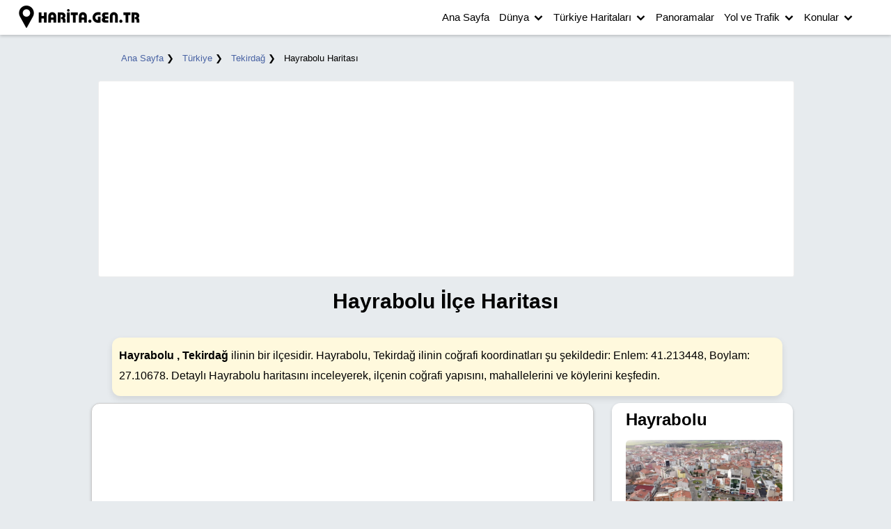

--- FILE ---
content_type: text/html; charset=iso-8859-9
request_url: https://www.harita.gen.tr/ilce/743-tekirdag-hayrabolu/
body_size: 10064
content:
<!DOCTYPE html>
<html lang="tr">
<head>
<meta charset="iso-8859-9">
<meta name="viewport" content="width=device-width, initial-scale=1.0">
<link href="https://www.harita.gen.tr/img/favicon.ico" rel="shortcut icon" type="image/x-icon" />
<meta name="googlebot" content="notranslate">
<title>Hayrabolu, Tekirdağ İlçe Haritası - Mahalle ve Köyler Detaylı Haritası</title>
<meta name="description" content="Detaylı Hayrabolu ilçe haritası, haritada nerede?, hangi bölgede?, Hayrabolu ilçesi merkez, mahalleleri, köyleri haritası ve listesi, Tekirdağ." />
<link rel="canonical" href="https://www.harita.gen.tr/ilce/743-tekirdag-hayrabolu/" />
<meta name="robots" content="index, follow" />
<meta name="copyright" content="© Harita.Gen.Tr" />
<link rel="dns-prefetch" href="//ad.doubleclick.net">
    <link rel="dns-prefetch" href="//googleads.g.doubleclick.net ">
    <link rel="dns-prefetch" href="//adservice.google.com ">
    <link rel="dns-prefetch" href="//pagead2.googlesyndication.com">
    <link rel="dns-prefetch" href="//tpc.googlesyndication.com ">
<link rel='dns-prefetch' href='//maps.google.com'>
<meta name="author" lang="tr" content="Harita.Gen.Tr" />
<meta property="og:image" content="https://www.harita.gen.tr/images/17053413362.jpg" />
<meta property="og:title" content="Tekirdağ Hayrabolu İlçe Haritası - Hayrabolu Nerede - Uydu Görüntüleri - Hayrabolu, Tekirdağ Haritası"/>
<meta property="og:description" content="Detaylı Hayrabolu ilçe haritası, Hayrabolu merkez harita uydu görüntüleri, mahalleleri, sokakları, Tekirdağ, Hayrabolu ilçesi haritası."/>
<meta property="og:type" content="article" />
<meta property="og:url" content="https://www.harita.gen.tr/ilce/743-tekirdag-hayrabolu/" />	
<meta property="og:site_name" content="Harita.Gen.Tr" />
<script async src="//pagead2.googlesyndication.com/pagead/js/adsbygoogle.js"></script>
<script>
  (adsbygoogle = window.adsbygoogle || []).push({
    google_ad_client: "ca-pub-9408732110367257",
    enable_page_level_ads: true
  });
</script>
<style>.pagead,.pagead1{width:100%;margin:5px 0 0px 0px;background:#fff;border:1px solid #eee;border-radius:3px;display:inline-block;height:auto;aspect-ratio:100% / 250;}.pagead1{margin:25px 0 15px 0px;}@media (min-width:240px) and (max-width:950px){.pagead,.pagead1{width:100%;height:100%;}}</style><style>.tag,h1,h2,h3,h4,h5,input,label,p,span,li,.tags,.menubtn,.contentcate,.explanation,figcaption,small,time,legend,.result{font-family:Tahoma,Arial,Segoe,sans-serif;color:#000;font-display:swap;}body{background:#E7EBEE;margin:0}a{color:#4862a3;text-decoration:none}a:hover{text-decoration:underline}h2,h3,h4,h5,p{margin:10px 0 0 20px}h1,h2{font-weight:800}h1{font-size:30px;margin:0 0 0 20px}h2{font-size:24px}p,span,time{line-height:29px}p{font-size:1em;font-weight:500;color:#000;margin:10px 0 0 25px;width:92%;font-display:swap;}span{font-size:12px}h3{margin:20px 0 0 20px;font-size:20px}section{pointer-events:none;}a{pointer-events:auto;}section iframe,p,img,span,fieldset,submit,div{pointer-events:auto;}.icon-con{width:50px;height:auto;display:inline-block;margin-left:100px;margin-top:5px;}#search-form-container{display:none;position:fixed;top:10px;right:10px;background-color:#fff;padding:30px;border:1px solid #ccc;box-shadow:0 4px 8px rgba(0,0,0,0.1);z-index:1000;max-width:350px;border-radius:20px;width:80%;box-sizing:border-box;transition:all 0.3s ease;}.search-icon{width:16px;height:16px;margin-top:5px;border:3px solid black;border-radius:50%;position:relative;display:inline-block;cursor:pointer;}.search-icon::after{content:"";position:absolute;top:18px;left:15px;width:10px;height:3px;background-color:black;transform:rotate(45deg);}#search-form-container form{display:flex;flex-direction:column;}#search-form-container input[type="text"]{width:calc(100% - 22px);padding:20px;border:1px solid #ccc;margin-bottom:10px;box-sizing:border-box;border-radius:20px;}#search-form-container button[type="submit"]{background-color:#0086FC;color:white;padding:10px 15px;border:none;border-radius:20px;cursor:pointer;width:50%;box-sizing:border-box;margin-top:10px;margin:10px auto 0;}#search-form-container #close-search-form{background:none;border:none;font-size:20px;border-radius:20px;cursor:pointer;position:absolute;top:5px;right:5px;}.item-content{width:470px;background:#fff;height:auto;display:inline-block;border-radius:12px;margin:10px 0 10px 20px;box-shadow:rgba(0,0,0,0.18) 0px 2px 4px;}.item-content:hover{background:#F7FDC8;}.item-content img{border-radius:12px;width:450px;height:auto;margin:10px 0 10px 10px;}.category,.date,.tags,.menubtn,.contentcate,.explanation{margin:10px 0 10px 20px;background:#eee;padding:2px 8px 2px 8px;font-size:13px;border:1px solid #ddd;display:inline-block;float:left;border-radius:13px;}.tags,.menubtn,.contentcate,.explanation{font-size:14px;padding:6px 8px 8px 6px;border-radius:12px;background:#fff;}.tags{width:auto;background:#E8FAFF;}.menubtn,.contentcate,.explanation{width:200px;font-size:16px;padding:11px 15px 15px 10px;background:#FFF9DD;color:#000;border-radius:22px}.contentcate,.explanation{width:94%;display:inline-block;border-radius:12px;border:0px;box-shadow:0 4px 10px rgba(0,0,0,0.1);}.external-links{width:94%;background:#fff;display:inline-block;border-radius:12px;font-size:16px;padding:5px 5px 5px 15px;margin-top:15px;}.menubtn{background:#fff;color:#000;border:0px solid #ccc;}.tags:hover,.menubtn:hover{background:#eee;}.external-link{width:auto;border-radius:12px;height:auto;padding:5px;background:#f1f1f1;margin:15px 10px 0 10px;border:1px solid #ddd;display:inline-block;}.external-link-zone{width:92%;margin:17px 10px 20px 20px;padding:15px;height:auto;border-radius:6px;background:#fff;display:inline-block;}h4{font-size:16px;font-weight:600}h1 a{color:#333}.title,.top_title{text-align:center;width:100%;display:inline-block;margin:15px 0 25px}.top_title{text-align:center;margin-top:30px;}.btitle{text-align:center;width:95%;display:inline-block;margin:20px 20px 10px 5px;}.stitle{text-align:left;display:inline-block;margin:10px 20px 0px 25px;}.content-title,.content-ititle,.content-ctitle{margin:0 0 2px;font-size:15px;text-align:left}.content-ititle{font-size:16px;margin:10px 0 2px;}.content-ctitle{font-size:16px;margin:10px 10px 0px 20px;}.content-desc,.content-titles{margin:10px 0 2px;text-align:left}.content-desc{margin:15px 0 15px 0px;border-radius:12px;box-shadow:rgba(17,17,26,0.05) 0px 1px 0px,rgba(17,17,26,0.1) 0px 0px 8px;display:inline-block;padding:7px;background:#fff;width:95%;}.home-desc{border-radius:12px;color:#fff;margin-top:30px;box-sizing:border-box;background-color:#2E5898;padding:30px;width:80%;margin:30px auto 0;box-shadow:0 4px 10px rgba(0,0,0,0.1);}.home-desc a{color:#FFFF00;}.maps-header{width:100%;height:auto;background:#fff;box-shadow:rgba(0,0,0,0.18) 0px 2px 4px;display:inline-block;position:fixed;z-index:1000;top:0;left:0;}.logo{width:190px;height:40px;float:left;background-image:url("https://www.harita.gen.tr/img/site_logo.png");background-repeat:no-repeat;margin:5px 0 0px 20px}.item{height:auto}.logo img{width:auto}.maps-tmenu{width:650px;height:auto;float:right;margin:0px 0 0px 20px}.maps-search{width:850px;box-shadow:0 3px 6px rgba(0,0,0,0.16),0 3px 6px rgba(0,0,0,0.23);margin:0 auto;padding:5px;height:auto;border-radius:13px;background:#fff;}.maps-gen,.maps-gen-inner{width:998px;margin:50px auto 0;height:auto;}.hrd,.iframe,.iframed,.external-link-zone,.city,.pano,.form,.maps_meta,.menubtn,.iframeb,.iframeimg{box-shadow:rgba(0,0,0,0.18) 0px 2px 4px;}.hrd,.iframe,.iframed,.iframeb,.iframeimg{border-radius:12px;width:100%;background:#fff;height:450px}.iframeb,.iframeimg{width:100%;height:350px;margin:0 auto;}.iframeimg{width:100%;height:auto;margin:0 auto;}.hrd,.iframed{width:720px;height:480px}.iframed{border:1px solid #ccc;display:inline-block;float:left;}.hrd{width:260px;display:inline-block;float:right}.maps_meta{width:280px;height:auto;display:inline-block;margin:10px 20px 30px 30px;background:#fff;float:left;border-radius:12px}.maps_meta img{width:280px;height:auto;}.maps_meta p{margin:10px 0px 10px 20px;}.ic_pad{padding:50px;box-sizing:border-box;}input[type="submit"]{cursor:pointer;}fieldset{width:90%;margin:10px auto 0;border:2px solid #4A90E2;border-radius:12px;padding:20px;box-sizing:border-box;}legend{font-size:1.2em;font-weight:bold;color:#4A90E2;padding:8px 16px;background-color:#f0f8ff;border:2px solid #4A90E2;border-radius:8px;width:auto;margin:10px 0;text-align:center;box-shadow:0 2px 8px rgba(0,0,0,0.1);}form legend{margin-top:20px;border-radius:20px;}.mah-list{background:#fff;color:#000;padding:7px 7px 7px 7px;margin-top:20px;display:inline-block;float:left;width:280px;box-shadow:rgba(0,0,0,0.18) 0px 2px 4px;border-radius:10px;font-size:17px;}.city,.city-img{width:290px;display:inline-block;float:left;}.city{height:auto;width:310px;background:#fff;margin:10px 0 10px 20px;border-radius:12px}.categories{display:flex;justify-content:center;gap:20px;margin-top:10px;margin-bottom:10px;background-color:#fff;padding:15px 0;border-radius:23px;box-shadow:0 4px 10px rgba(0,0,0,0.1);flex-wrap:wrap;box-sizing:border-box;text-align:center;}.categories a{background-color:#007BFF;color:#fff;font-weight:bold;border-color:#007BFF;}.categories a:hover{background-color:#ffffcc;color:#000;border-color:#007BFF;}.article{width:100%;display:inline-block;margin:10px 0 0px 0px;height:100%;}.article tr{font-size:14px;font-family:Tahoma,Arial,Segoe,sans-serif;color:#444;}.article td{background:#eee;border:1px solid #ccc;padding:9px 0 9px 9px;}.article table{margin:10px 0 10px 10px;width:90%;border-radius:12px;}.article small,.article li{display:inline-block;border-radius:6px;font-size:14px;font-family:Tahoma,Arial,Segoe,sans-serif;color:#000;background:#f9f9f9;border:1px solid #ccc;padding:9px 9px 9px 9px;}.article li{margin-top:15px;margin-left:-20px;background:#F4F4F9;counter-increment:list;font-size:15px;line-height:1.5;}.article li::before{content:counter(list) ". ";}.city-img{margin:10px 10px 10px 10px;width:290px;height:150px;object-fit:cover;object-position:25% 25%;border-radius:12px;}.city-img-d,.city-img-text,.city-img-textd,.state_flag{margin:0 0 10px 10px;width:176px;height:auto;display:inline-block}.city-img-text{width:300px;}.state_flag{margin:15px 20px 0px 20px;width:225px;height:auto;border:1px solid #ccc;}.city-img-d,.state_flag{margin:10px 10px 10px 10px;width:225px;height:130px;object-fit:cover;object-position:25% 25%;margin:10px 0;float:left}.hrd p{font-size:15px;line-height:23px}figcaption{font-size:13px;text-align:center;}.pano{margin:10px 0 10px 20px;height:auto;width:310px;background:#fff;box-sizing:border-box;padding:10px;border-radius:12px;float:left}.pano figure img{margin:0 0 0 -10px;object-fit:cover;object-position:25% 25%;width:270px;height:200px;border-radius:12px;}.pano-img-txt{width:300px;margin:0 0 10px 10px;}.social_zone{width:90%;height:auto;display:inline-block;text-align:left;}.tag_zone{width:998px;height:auto;margin:40px 0 10px 10px;box-shadow:rgba(0,0,0,0.18) 0px 2px 4px;background:#fff;display:inline-block;border-radius:13px;}.social_zone h4{margin-bottom:20px;}.social{width:30px;height:40px;float:left;text-align:center;margin:0px 10px 10px 10px;}.social img{width:30px;height:auto;}.tarih,.enlem,.boylam,.dkm,.sidd,.yrr{background:#747474;box-shadow:rgba(0,0,0,0.18) 0px 2px 4px;padding:0px;width:180px;font-size:1em;float:left;border-radius:12px}.enlem{width:65px;}.boylam{width:65px;}.dkm{width:32px;}.sidd{width:52px;}.yrr{width:152px;}.button,.buttond{margin:10px 0 10px 20px;background:#388e3c;box-shadow:rgba(0,0,0,0.18) 0px 2px 4px;padding:7px;padding:6px 20px 6px 20px;font-size:1em;width:auto;position:relative;border-radius:20px}.buttond{margin:10px 0 10px 20px;width:auto;float:left;}.button,.maps-footer,label{display:inline-block}.city:hover,.pano:hover,.button:hover,.ilcehrt,.state_image,.state_maps_zone{box-shadow:0 10px 20px rgba(0,0,0,0.19),0 6px 6px rgba(0,0,0,0.23);}.dimg{width:97%;margin:10px 0 20px 10px;border-radius:12px;}.cent{text-align:center;}.item figure{width:98%;margin:0px 0 0px 10px;border-radius:12px;}.ilcehrts{width:97%;border-radius:12px;text-align:center;}.ilcehrt{width:600px;border-radius:12px;margin:0px 0 10px 0px;}.state_image,.state_maps_image{width:450px;border-radius:6px;float:left;margin:17px 0 10px 40px;object-fit:cover;object-position:25% 25%;height:330px;}.state_maps_image{width:400px;margin:12px 0 10px 20px;}.state_image{padding:30px;box-sizing:border-box;width:450px;height:400px;overflow:hidden;position:relative;}.state_image img{width:100%;height:100%;object-fit:cover;object-position:center;}.state_maps_zone{width:450px;margin:17px 0 10px 35px;text-align:center;display:inline-block;height:400px;float:left;background:#fff;border-radius:12px;}.article img,iframe{border-radius:12px;margin:0px 0px 0px -10px;}.state_maps_zone p{margin:10px 0 0px 10px;}label{background:#227ef1;padding:7px;font-size:15px;position:relative;border-radius:6px;background:#f94;width:200px;margin:17px 0 10px 20px;float:left;border:1px solid #ccc}.button a,.buttond a{color:#fff;}.maps-footer{width:100%;text-align:center;height:auto;border-top:1px solid #ddd;margin:40px auto 0;background:#fff;}.maps-content-view{background:#fff;width:650px;box-shadow:rgba(0,0,0,0.18) 0px 2px 4px;float:left;border-radius:12px;padding-bottom:30px;}.maps-content-view h2{color:#000;margin:0px 0 25px 20px;}.maps-left{width:320px;height:auto;box-shadow:rgba(0,0,0,0.18) 0px 2px 4px;float:right;display:inline-block;background:#fff;border-radius:12px;padding-bottom:30px;}.maps-left img{width:88%;height:auto;margin:20px 0 10px 20px;border-radius:12px;}.maps-left ul{margin:5px 0px 0px -10px;width:90%;list-style:none;float:left;}.maps-left li{font-size:1em;width:80%;background:#eee;padding:15px;text-align:left;color:#000;float:left;margin:15px 0px 5px 0px;line-height:10px;float:left;border-radius:9px;border:1px solid #ccc;}.maps-footer ul{margin:10px 0 20px 0px;float:left;list-style:none;text-align:left;}.maps-footer li{width:auto;float:left;list-style:none;margin:10px 10px 10px 20px;text-align:center;}.maps-left li:hover{background:#FFFFDF;}.item{width:99%;display:inline-block;margin:5px 0 0;}.maps-footer p{font-size:15px;line-height:27px;color:#000;width:90%;text-align:left;margin:0px auto 5px}.maps-footer small{font-size:15px;text-align:center;color:#222;line-height:27px;margin-bottom:20px;margin-top:20px;display:block;}hr{border:0;border-top:1px solid #ddd;margin:20px 0;}.breadcrumb{width:97%;height:auto;text-align:left;margin:20px 0 10px 0px;border-bottom:0px solid #ddd;float:left;}.breadcrumb ul{margin:0px 0px 0px -10px;}.breadcrumb li{font-family:Arial;color:#000;font-weight:500;font-size:13px;margin:6px 5px 10px 3px;display:inline-block}input{border:1px solid #ccc}.form{border-radius:6px;background:#fff;width:100%;height:auto;padding:20px 0px 20px 0;display:inline-block}input{margin:15px 0 10px 20px;float:left;background:#eee;padding:7px;width:88%;height:38px;font-size:14px;color:#000;border-radius:6px}figure{margin:5px 0 10px 20px;display:inline-block width:80%;height:auto;color:#000;}figure img{border-radius:6px}.item-content figure{margin:5px 0 0px 0px;}.dv{margin-bottom:20px;}.fix{margin-top:0px;margin-bottom:20px;}.sr-only{position:absolute;width:1px;height:1px;margin:-1px;padding:0;border:0;clip:rect(0,0,0,0);overflow:hidden;}.iconfont{font-size:30px;height:auto;margin-right:10px;display:inline-block;color:#EAEA00;}.item-content img{object-fit:cover;object-position:25% 25%;}.article h2,.article h3{margin-left:25px;}@media (min-width:240px) and (max-width:950px){h1{font-size:25px}h2{font-size:22px}h3{font-size:19px;}p{font-size:16px}.content-title{margin:0;text-align:left}.maps-header{height:auto}.title{width:95%;margin:15px 5px 20px 13px;text-align:left}.cent{text-align:center;}.logo{width:30px;float:left;margin:5px 0px 0px 10px}.maps-gen,.maps-gen-inner{width:99%;height:100%;margin:0 auto 0;}.iframe,.iframed{width:100%;margin-left:0px;height:500px}.pano{height:auto;width:95%;margin:20px 0 10px 5px;}.menubtn{width:85%;margin:10px 0 5px 10px;}.state_image,.state_maps_zone,.state_maps_image{width:93%;float:left;margin:17px 0 10px 10px;object-fit:cover;object-position:25% 25%;height:300px;}.state_maps_zone{height:auto;}.ilcehrt{width:95%;}.dimg{width:90%;margin:10px 0 10px 15px;}.pano figure img{width:100%;height:200px;}.pano-img-txt{width:95%;margin:0 0 10px 10px;}.city,.hrd{height:auto;float:left}.tag_zone{width:95%;}.city{margin:10px 0 0 10px;width:95%;}.hrd{width:100%;margin:10px 0 25px}.dimg{width:100%;margin:10px 0 20px 0px;}.item figure{width:100%;margin:0px 0 0px 0px;border-radius:12px;}.item figure img{width:99%;margin:0px 0 0px 10px;border-radius:12px;}.city-img{margin:10px 10px 10px;width:110px;height:80px;border:solid 1px #ccc;float:left;}.city-img-d,.state_flag{margin:10px 0;width:95%;height:auto;float:left}.city-img-text,.maps-tmenu,.city-img-textd{margin:20px 0 7px 10px;width:40%;height:auto;}.city-img-textd{margin:0px 0 7px 10px;}.icon-con{margin-left:50px;}.free{margin-top:50px;}.maps-tmenu{width:53%;float:righ;margin:0px 0 0 10px}.maps_meta{width:95%;height:auto;margin:20px 0 0 10px}.maps_meta img{width:100%;height:auto;}.maps-content-view{display:inline-block;width:98%;height:100%;}.maps-left{width:99%;height:100%;margin:30px auto 0;display:inline-block;float:left;}.item-content{width:98%;margin:20px 0 0 0px;}.breadcrumb{width:97%;margin:60px 0 10px 5px;}.breadcrumb ul{margin:0px 0px 0px -20px}.button{width:80%;margin:30px 0 10px 20px;}input{margin:5px 0 10px 20px;width:80%;}.maps-search{width:80%;}.content-desc{width:95%;}.item-content img{width:95%;height:auto;}.item{width:95%;display:inline-block;}.contentcate,.explanation{width:85%;margin:10px 0 10px 10px;height:100%;}.external-link-zone{margin:17px 10px 10px 10px;width:85%;}}.nav-lock-scroll{overflow:hidden}.nav{display:none;position:fixed;top:0px;bottom:0;left:0;right:0;z-index:900;overflow-x:hidden;overflow-y:auto}.nav ul{text-align:left;font-size:15px;display:block;position:relative;zoom:1;list-style-type:none;margin:0;padding:0}.nav a,.nav a:active,.nav a:hover,.nav a:visited{display:block;position:relative}@media only screen and (min-width:960px){.nav{display:block;position:relative;bottom:auto;overflow:visible}.nav li{position:relative;white-space:nowrap}.nav>ul>li{display:inline-block}.nav ul{display:block}.nav ul ul{display:none;position:absolute;top:100%;left:0;z-index:901}.nav ul ul ul{top:5px;left:95%;z-index:902}.nav ul ul ul ul{z-index:903}.nav ul ul ul ul ul{z-index:904}.nav ul ul li.nav-left>ul{left:auto;right:95%}.nav-no-js .nav li:hover>ul{display:block}}@media only screen and (max-width:959px){.nav-no-js .nav-button:hover+.nav,.nav-no-js .nav-button:hover+.nav+.nav-close,.nav-no-js .nav:hover,.nav-no-js .nav:hover+.nav-close{display:block}}@font-face{font-family:icon-font;src:url(https://www.harita.gen.tr/menu/fonts/icon_font.eot);src:url(https://www.harita.gen.tr/menu/fonts/icon_font.eot?#iefix) format('eot'),url(https://www.harita.gen.tr/menu/fonts/icon_font.woff) format('woff'),url(https://www.harita.gen.tr/menu/fonts/icon_font.ttf) format('truetype'),url(https://www.harita.gen.tr/menu/fonts/icon_font.svg#icon-font) format('svg')}.icon-desktop:before,.icon-menu-close:before,.icon-menu:before,.icon-mobile:before,.icon-submenu-down:before,.icon-submenu-right:before,.icon-world:before,.nav .nav-submenu>a:after,.nav-button:before,.nav-close:before,.nav>ul>.nav-submenu>a:after,header h1:before{font-family:icon-font;-webkit-font-smoothing:antialiased;-moz-osx-font-smoothing:grayscale;font-style:normal;font-variant:normal;font-weight:400;text-decoration:none;text-transform:none;vertical-align:top}.icon-desktop:before{content:"\E001"}.icon-menu-close:before{content:"\E002"}.icon-menu:before{content:"\E003"}.icon-mobile:before{content:"\E004"}.icon-submenu-down:before{content:"\E005"}.icon-submenu-right:before{content:"\E006"}.icon-world:before{content:"\E007"}.nav-button,.nav-close{position:relative;display:inline-block;float:right;margin-right:-3px;top:-5px;width:3.4rem;height:2.8rem;overflow:hidden;z-index:902;cursor:pointer;text-decoration:none;line-height:3.4rem;background:#fff;color:#000}.nav-button:before,.nav-close:before{display:block;text-align:center}.nav-button{display:block;right:1rem;font-size:1.7rem}.nav-button:before{content:"\E003"}.nav-close{display:none;right:4rem;font-size:1.9rem}.nav-close:before{content:"\E002"}.nav{padding-top:6.4rem;line-height:3.1rem;background:#fff;color:#000}.nav ul{border-radius:9px;background:#fff}.nav ul ul{background:#fff}.nav ul ul ul{background:#fff}.nav ul ul ul ul{background:#fff}.nav ul ul ul ul ul{background:#fff}.nav li{border-top:0px solid #000;cursor:pointer}.nav li.nav-active>a,.nav li:hover>a{color:#fff;background:#333}.nav .nav-submenu>ul{margin-left:0px;}.nav .nav-submenu>a{padding-right:26px!important}.nav a,.nav a:active,.nav a:hover,.nav a:visited{border-radius:0px;padding:0 5px 1px;color:#000;text-decoration:none}.nav .nav-submenu>a:after{position:absolute;display:block;right:5px;top:1px;content:"\E005"}@media only screen and (min-width:960px){body{padding:0!important}header{position:relative}header h1:before{content:"\E001"}.nav-button{display:none}.nav{padding:0!important}.nav>ul>li{border-top:none}.nav li>ul{box-shadow:0 0 5px 0 rgba(0,0,0,.75)}.nav ul ul ul{border-radius:0px}.nav ul ul ul li:first-child{border-top:none}.nav .nav-left>ul{border-radius:0px}.nav .nav-submenu li{min-width:110px}.nav .nav-submenu>ul{margin:0}.nav>ul>.nav-submenu>a:after{content:"\E005"}.nav .nav-submenu>a:after{content:"\E006"}}@media (min-width:240px) and (max-width:950px){.nav{width:60%;}}</style><script type="application/ld+json">
{
  "@context": "https://schema.org",
  "@type": "WebPage",
  "name": "Hayrabolu Haritası",
  "description": "Tekirdağ ilinin Hayrabolu ilçesine ait interaktif harita, mahalle sınırları ve detaylı görseller.",
  "url": "https://www.harita.gen.tr/ilce/743-tekirdag-hayrabolu/",

  "breadcrumb": {
    "@type": "BreadcrumbList",
    "itemListElement": [
      {
        "@type": "ListItem",
        "position": 1,
        "name": "Ana Sayfa",
        "item": "https://www.harita.gen.tr/"
      },
      {
        "@type": "ListItem",
        "position": 2,
        "name": "Türkiye",
        "item": "https://www.harita.gen.tr/turkiye-haritasi/"
      },
      {
        "@type": "ListItem",
        "position": 3,
        "name": "Tekirdağ",
        "item": "https://www.harita.gen.tr/59-tekirdag-haritasi/"
      },
      {
        "@type": "ListItem",
        "position": 4,
        "name": "Hayrabolu Haritası",
        "item": "https://www.harita.gen.tr/ilce/743-tekirdag-hayrabolu/"
      }
    ]
  },

  "mainEntity": {
    "@type": "AdministrativeArea",
    "name": "Hayrabolu",
    "alternateName": "Hayrabolu İlçesi",
    "containedInPlace": {
      "@type": "City",
      "name": "Tekirdağ"
    },
    "hasMap": "https://www.google.com/maps/place/Hayrabolu%2C+Tekirda%C4%9F%2C+T%C3%BCrkiye,+Tekirda%F0,+Türkiye/",

    "geo": {
      "@type": "GeoCoordinates",
      "latitude": "41.213448",
      "longitude": "27.10678"
    },

    "image": [
            {
        "@type": "ImageObject",
        "name": "Hayrabolu İlçe Fiziki Haritası",
        "contentUrl": "https://www.harita.gen.tr/images/17053413362.jpg",
        "thumbnailUrl": "https://www.harita.gen.tr/images/17053413292.jpg"
      }      
          ]
  }
}
</script>

</head>
<body>
<header class="maps-header">
<a href="https://www.harita.gen.tr/" class="logo" title="Harita.Gen.Tr Ana Sayfa'ya Git"></a>
<div class="maps-tmenu">

<a href="#" class="nav-button">Menu</a>

 <nav class="nav" aria-label="ana menü">
    <ul>
        <li><a href="https://www.harita.gen.tr/">Ana Sayfa</a></li>
        <li class="nav-submenu"><a href="https://www.harita.gen.tr/ulkeler/">Dünya</a>
            <ul>
<li><a href="https://www.harita.gen.tr/ulkeler/">Ülke Haritaları</a></li>
          <li><a href="https://www.harita.gen.tr/c/6-dunya-haritalari/">Dünya Haritaları</a></li>
       <li><a href="https://www.harita.gen.tr/suan-saat-kac/">Dünya Saatleri</a></li>
            </ul>
        </li>

        <li class="nav-submenu"><a href="https://www.harita.gen.tr/turkiye-haritasi/">Türkiye Haritaları</a>
            <ul><li><a href="https://www.harita.gen.tr/turkiye-haritasi/">Türkiye Haritası Detaylı - İller</a></li>
                <li><a href="https://www.harita.gen.tr/p/7-turkiye-fiziki-haritasi/">Türkiye Fiziki Haritası</a></li>
                <li><a href="https://www.harita.gen.tr/p/10-turkiye-mulki-idare-haritasi/">Türkiye Mülki İdare Haritası</a></li>
                <li><a href="https://www.harita.gen.tr/p/9-turkiye-karayollari-haritasi/">Türkiye Karayolları Haritası</a></li>
               <li><a href="https://www.harita.gen.tr/p/21-turkiye-maden-haritalari/">Türkiye Maden Haritası</a></li>
              <li><a href="https://www.harita.gen.tr/p/16-turkiye-bitki-ortusu-haritalari/">Türkiye Bitki Örtüsü Haritaları</a></li>
<li><a href="https://www.harita.gen.tr/c/3-turkiye-haritalari/">Tüm Türkiye Haritaları</a></li>
            </ul>
        </li>


<li><a href="https://www.harita.gen.tr/panoramalar/">Panoramalar</a></li>

 <li class="nav-submenu"><a href="https://www.harita.gen.tr/#">Yol ve Trafik</a>
		<ul>	<li><a href="https://www.harita.gen.tr/nasil-giderim-yol-tarifi/">Nasıl Gidilir - Yol Tarifi</a></li>
			<li><a href="https://www.harita.gen.tr/yakit-tuketimi-hesaplama/">Yakıt Tüketimi Hesaplama</a></li>
<li><a href="https://www.harita.gen.tr/mesafe-hesaplama/">Mesafe Hesaplama</a></li>
				<li><a href="https://www.harita.gen.tr/trafik-yol-durumu/">Canlı Trafik Yol Durumu</a></li>

</ul>  </li>
  <li class="nav-submenu"><a href="https://www.harita.gen.tr/#">Konular</a>
            <ul><li><a href="https://www.harita.gen.tr/c/1-cografya/">Coğrafya</a></li>
                <li><a href="https://www.harita.gen.tr/c/4-turkiye-cografyasi/">Türkiye Coğrafyası</a></li>
             <li><a href="https://www.harita.gen.tr/c/5-dunya-cografyasi/">Dünya Coğrafyası</a></li>
                <li><a href="https://www.harita.gen.tr/c/3-turkiye-haritalari/">Türkiye Haritaları</a></li>
                <li><a href="https://www.harita.gen.tr/c/2-gezilecek-yerler/">Gezi Rehberi</a></li>
               <li><a href="https://www.harita.gen.tr/#maps_menu">Tüm İçerik</a></li>
            </ul>
        </li>

    </ul>
</nav>
<a href="#" class="nav-close" aria-label="Menüyü Kapat">Close Menu</a>
</div>
</div>
</header>
<main class="maps-gen">
<nav class="breadcrumb">
    <ul>
        <li><a href="https://www.harita.gen.tr/" title="Ana sayfaya git">Ana Sayfa</a> &#10095;</li>
        <li><a href="https://www.harita.gen.tr/turkiye-haritasi/" title="Türkiye haritasına git">Türkiye</a> &#10095;</li>
        <li><a href="https://www.harita.gen.tr/59-tekirdag-haritasi/" 
               title="Tekirdağ haritasına git">Tekirdağ</a> &#10095;</li>
        <li>Hayrabolu Haritası</li>
    </ul>
</nav>
 
<div class="pagead">

<script async src="//pagead2.googlesyndication.com/pagead/js/adsbygoogle.js"></script>
<!-- mobile-genel -->
<ins class="adsbygoogle"
     style="display:block"
     data-ad-client="ca-pub-9408732110367257"
     data-ad-slot="5811235326"
     data-ad-format="auto"></ins>
<script>
(adsbygoogle = window.adsbygoogle || []).push({});
</script>

</div>
<article id="Hayrabolu-district-maps">
    <h1 class="title" title="Hayrabolu İlçe Haritası">Hayrabolu İlçe Haritası</h1>
    
    <p class="explanation">
        <strong>Hayrabolu , Tekirdağ</strong> ilinin bir ilçesidir. 
        Hayrabolu, Tekirdağ ilinin coğrafi koordinatları şu şekildedir: 
        Enlem: 41.213448, Boylam: 27.10678. 
        Detaylı Hayrabolu haritasını inceleyerek, ilçenin coğrafi yapısını, mahallelerini ve köylerini keşfedin.
        <br>
        
            </p>
<section id="map">
    <iframe class="iframed" 
            title="Google Map - Hayrabolu"             
            frameborder="0" 
            src="https://www.google.com/maps/embed/v1/place?key=AIzaSyAU70vrv580hNUfD0PJRhA6BDz3Uka0J3Q&q=Hayrabolu, TekirdaÄŸ, TÃ¼rkiye&language=tr">
    </iframe>
</section>

<section class="district-info hrd">
    <h2>Hayrabolu</h2>
    
    <figure>
        <a target="_blank" href="https://www.harita.gen.tr/images/17053413212.jpeg" 
           title="Tekirdağ ,Hayrabolu Fotoğrafı">
            <img class="city-img-d" 
                 src="https://www.harita.gen.tr/images/17053413212.jpeg" 
                 loading="lazy"
                 alt="Hayrabolu Fotoğrafı"> 
                
        </a>
        <figcaption>Fotoğraf: Hayrabolu</figcaption>
    </figure>
    
    <p><strong>Adres: </strong>Hayrabolu, Tekirdağ, Türkiye</p>
    <p><strong>Enlem: </strong>41.213448</p>
    <p><strong>Boylam: </strong>27.10678</p>
    <p><strong>Posta Kodu: </strong></p>
    <p><strong>İl Plaka Kodu: </strong>59</p>
    <p><strong>Coğrafi Bölge: </strong>
        <a href="https://www.harita.gen.tr/bolgeler/4-marmara-bolgesi/" 
           title="Coğrafi bölge: Marmara Bölgesi">Marmara Bölgesi</a>
    </p>
    
    <p class="buttond">
        <a href="https://www.harita.gen.tr/nasil-giderim-yol-tarifi/" 
           title="Yol Tarifi Al - Hayrabolu, Tekirdağ, Türkiye Yol Tarifi" 
           aria-label="Yol Tarifi Al">Hayrabolu için yol tarifi</a>
    </p>
</section>

<div class="pagead1">

<script async src="//pagead2.googlesyndication.com/pagead/js/adsbygoogle.js"></script>
<!-- mobile-genel -->
<ins class="adsbygoogle"
     style="display:block"
     data-ad-client="ca-pub-9408732110367257"
     data-ad-slot="5811235326"
     data-ad-format="auto"></ins>
<script>
(adsbygoogle = window.adsbygoogle || []).push({});
</script>

</div>
<section class="district-map-physical ilcehrts">
    <h3 class="title">Hayrabolu İlçe Fiziki Haritası</h3>
    <a target="_blank" href="https://www.harita.gen.tr/images/17053413362.jpg" 
       title="Fiziki Harita - Hayrabolu">
        <img class="ilcehrt" 
             src="https://www.harita.gen.tr/images/17053413292.jpg" 
             loading="lazy" 
             alt="Fiziki Harita - Hayrabolu" 
             title="Fiziki Harita - Hayrabolu">
    </a>
</section>





<section class="tag_zone">
    <h4 class="title">Etiketler</h4>
    <strong class="tags">Hayrabolu nerede</strong>
    <strong class="tags">Hayrabolu köyleri haritası</strong>
    <strong class="tags">Hayrabolu mahalle haritası</strong>
    <strong class="tags">Hayrabolu, Tekirdağ, Türkiye</strong>
</section>
</article>

<section id="other-county-maps">
    <h2 id="other-county-maps-title" class="title">Diğer Tekirdağ İlçe Haritaları</h2>

      <div class="city">
    <div class="city-img-textd">
        <h3 class="content-ititle">
            <a href="https://www.harita.gen.tr/ilce/740-tekirdag-cerkezkoy/" 
               title="Çerkezköy İlçe Haritası">
               Çerkezköy            </a>
        </h3>
    </div>			
</div>
      <div class="city">
    <div class="city-img-textd">
        <h3 class="content-ititle">
            <a href="https://www.harita.gen.tr/ilce/741-tekirdag-corlu/" 
               title="Çorlu İlçe Haritası">
               Çorlu            </a>
        </h3>
    </div>			
</div>
      <div class="city">
    <div class="city-img-textd">
        <h3 class="content-ititle">
            <a href="https://www.harita.gen.tr/ilce/742-tekirdag-ergene/" 
               title="Ergene İlçe Haritası">
               Ergene            </a>
        </h3>
    </div>			
</div>
      <div class="city">
    <div class="city-img-textd">
        <h3 class="content-ititle">
            <a href="https://www.harita.gen.tr/ilce/743-tekirdag-hayrabolu/" 
               title="Hayrabolu İlçe Haritası">
               Hayrabolu            </a>
        </h3>
    </div>			
</div>
      <div class="city">
    <div class="city-img-textd">
        <h3 class="content-ititle">
            <a href="https://www.harita.gen.tr/ilce/744-tekirdag-kapakli/" 
               title="Kapaklı İlçe Haritası">
               Kapaklı            </a>
        </h3>
    </div>			
</div>
      <div class="city">
    <div class="city-img-textd">
        <h3 class="content-ititle">
            <a href="https://www.harita.gen.tr/ilce/745-tekirdag-malkara/" 
               title="Malkara İlçe Haritası">
               Malkara            </a>
        </h3>
    </div>			
</div>
      <div class="city">
    <div class="city-img-textd">
        <h3 class="content-ititle">
            <a href="https://www.harita.gen.tr/ilce/746-tekirdag-marmaraereglisi/" 
               title="Marmaraereğlisi İlçe Haritası">
               Marmaraereğlisi            </a>
        </h3>
    </div>			
</div>
      <div class="city">
    <div class="city-img-textd">
        <h3 class="content-ititle">
            <a href="https://www.harita.gen.tr/ilce/747-tekirdag-muratli/" 
               title="Muratlı İlçe Haritası">
               Muratlı            </a>
        </h3>
    </div>			
</div>
      <div class="city">
    <div class="city-img-textd">
        <h3 class="content-ititle">
            <a href="https://www.harita.gen.tr/ilce/748-tekirdag-saray/" 
               title="Saray İlçe Haritası">
               Saray            </a>
        </h3>
    </div>			
</div>
      <div class="city">
    <div class="city-img-textd">
        <h3 class="content-ititle">
            <a href="https://www.harita.gen.tr/ilce/749-tekirdag-suleymanpasa/" 
               title="Süleymanpaşa İlçe Haritası">
               Süleymanpaşa            </a>
        </h3>
    </div>			
</div>
      <div class="city">
    <div class="city-img-textd">
        <h3 class="content-ititle">
            <a href="https://www.harita.gen.tr/ilce/750-tekirdag-sarkoy/" 
               title="Şarköy İlçe Haritası">
               Şarköy            </a>
        </h3>
    </div>			
</div>
    </section>

<div class="pagead1"><script async src="https://pagead2.googlesyndication.com/pagead/js/adsbygoogle.js?client=ca-pub-9408732110367257"
     crossorigin="anonymous"></script>
<ins class="adsbygoogle"
     style="display:block"
     data-ad-format="autorelaxed"
     data-ad-client="ca-pub-9408732110367257"
     data-ad-slot="5851112890"></ins>
<script>
     (adsbygoogle = window.adsbygoogle || []).push({});
</script></div>	

<section class="topics">
    <h2 id="topics-title" class="title">Rastgele Konular</h2>

        <div class="city">
        <a href="https://www.harita.gen.tr/p/41-akdeniz-iklimi-nedir-ozellikleri-nelerdir/" title="Akdeniz iklimi nedir? Özellikleri nelerdir?">
            <img class="city-img" loading="lazy" src="https://www.harita.gen.tr/images/akdeniz_iklimi_nedir_ozellikleri_nelerdir_17353158462.jpg" width="100%" height="100%" alt="Akdeniz iklimi nedir? Özellikleri nelerdir?">
        </a>
        <div class="city-img-text">
            <h3 class="content-title">
                <a href="https://www.harita.gen.tr/p/41-akdeniz-iklimi-nedir-ozellikleri-nelerdir/" title="Akdeniz iklimi nedir? Özellikleri nelerdir?">
                    Akdeniz iklimi nedir? Özellikleri n...
                </a>
            </h3>
        </div>
    </div>		
        <div class="city">
        <a href="https://www.harita.gen.tr/p/60-turkiye-deki-zehirli-yilan-turleri/" title="Türkiye‘deki Zehirli Yılan Türleri">
            <img class="city-img" loading="lazy" src="https://www.harita.gen.tr/images/turkiye_deki_zehirli_yilan_turleri_17380850432.jpg" width="100%" height="100%" alt="Türkiye‘deki Zehirli Yılan Türleri">
        </a>
        <div class="city-img-text">
            <h3 class="content-title">
                <a href="https://www.harita.gen.tr/p/60-turkiye-deki-zehirli-yilan-turleri/" title="Türkiye‘deki Zehirli Yılan Türleri">
                    Türkiye‘deki Zehirli Yılan Türleri...
                </a>
            </h3>
        </div>
    </div>		
        <div class="city">
        <a href="https://www.harita.gen.tr/p/72-everest-dagi-nerede-hangi-ulkede/" title="Everest Dağı Nerede? Hangi Ülkede? ">
            <img class="city-img" loading="lazy" src="https://www.harita.gen.tr/images/everest_dagi_nerede_hangi_ulkede_17409727572.jpg" width="100%" height="100%" alt="Everest Dağı Nerede? Hangi Ülkede? ">
        </a>
        <div class="city-img-text">
            <h3 class="content-title">
                <a href="https://www.harita.gen.tr/p/72-everest-dagi-nerede-hangi-ulkede/" title="Everest Dağı Nerede? Hangi Ülkede? ">
                    Everest Dağı Nerede? Hangi Ülkede? ...
                </a>
            </h3>
        </div>
    </div>		
        <div class="city">
        <a href="https://www.harita.gen.tr/p/22-dunya-fiziki-ve-siyasi-haritasi/" title="Dünya Fiziki ve Siyasi Haritası">
            <img class="city-img" loading="lazy" src="https://www.harita.gen.tr/images/dunya_fiziki_ve_siyasi_haritasi_17353170892.jpg" width="100%" height="100%" alt="Dünya Fiziki ve Siyasi Haritası">
        </a>
        <div class="city-img-text">
            <h3 class="content-title">
                <a href="https://www.harita.gen.tr/p/22-dunya-fiziki-ve-siyasi-haritasi/" title="Dünya Fiziki ve Siyasi Haritası">
                    Dünya Fiziki ve Siyasi Haritası...
                </a>
            </h3>
        </div>
    </div>		
        <div class="city">
        <a href="https://www.harita.gen.tr/p/67-mercan-nedir-nasil-olusur/" title="Mercan Nedir? Nasıl Oluşur?">
            <img class="city-img" loading="lazy" src="https://www.harita.gen.tr/images/mercan_nedir_nasil_olusur_17407861392.jpg" width="100%" height="100%" alt="Mercan Nedir? Nasıl Oluşur?">
        </a>
        <div class="city-img-text">
            <h3 class="content-title">
                <a href="https://www.harita.gen.tr/p/67-mercan-nedir-nasil-olusur/" title="Mercan Nedir? Nasıl Oluşur?">
                    Mercan Nedir? Nasıl Oluşur?...
                </a>
            </h3>
        </div>
    </div>		
        <div class="city">
        <a href="https://www.harita.gen.tr/p/27-turkiye-yer-sekilleri-haritalari/" title="Türkiye Yer Şekilleri Haritaları">
            <img class="city-img" loading="lazy" src="https://www.harita.gen.tr/images/turkiye_yer_sekilleri_haritalari_17353162512.jpg" width="100%" height="100%" alt="Türkiye Yer Şekilleri Haritaları">
        </a>
        <div class="city-img-text">
            <h3 class="content-title">
                <a href="https://www.harita.gen.tr/p/27-turkiye-yer-sekilleri-haritalari/" title="Türkiye Yer Şekilleri Haritaları">
                    Türkiye Yer Şekilleri Haritaları...
                </a>
            </h3>
        </div>
    </div>		
    </section>

</main>

<footer class="maps-footer">
    
    <ul>
        <li><a href="https://www.harita.gen.tr/">Ana Sayfa</a></li>
        <li><a href="https://www.harita.gen.tr/mesafe-hesaplama/">Mesafe Hesaplama</a></li>
        <li><a href="https://www.harita.gen.tr/nasil-giderim-yol-tarifi/">Yol Tarifi</a></li>
        <li><a href="https://www.harita.gen.tr/turkiye-haritasi/">Türkiye Haritası</a></li>
        <li><a href="https://www.harita.gen.tr/c/6-dunya-haritalari/">Dünya Haritaları</a></li>
        <li><a href="https://www.harita.gen.tr/ulkeler/">Ülke Haritaları</a></li>
        <li><a href="https://www.harita.gen.tr/iletisim.php">İletişim</a></li>
        <li><a href="https://www.harita.gen.tr/kullanim_sartlari.php" rel="nofollow">Kullanım Şartları</a></li>
        <li><a href="https://www.harita.gen.tr/site_map_index.php">Site Haritası</a></li>
    </ul>

    <div class="social_zone"><hr>
        <h4>Sosyal Ağlarda Bizi Takip Ediniz</h4>
        <div class="social">
            <a target="_blank" href="https://www.facebook.com/profile.php?id=61556297081007" title="Facebook Sayfamız">
                <img src="https://www.harita.gen.tr/social/facebook_icon.png" alt="Facebook" width="100%" height="100%" />
            </a>
        </div>
        <div class="social">
            <a target="_blank" href="https://www.youtube.com/@harita_cografya" title="Youtube Kanalımız">
                <img src="https://www.harita.gen.tr/social/youtube_logo_icon.png" alt="Youtube" width="100%" height="100%" />
            </a>
        </div>
        <div class="social">
            <a target="_blank" href="https://tr.pinterest.com/harita_cografya/" title="Pinterest Sayfamız">
                <img src="https://www.harita.gen.tr/social/pinterest_logo_icon.png" alt="Pinterest" width="100%" height="100%" />
            </a>
        </div>
        <div class="social">
            <a target="_blank" href="https://twitter.com/Harita_cografya" title="Twitter Sayfamız">
                <img src="https://www.harita.gen.tr/social/x_tw_icon.png" width="100%" alt="Twitter" height="100%" />
            </a>
        </div>
    </div>
<hr>
    <p>
        Harita.Gen.Tr'nin hiçbir resmi ya da özel kurum ve kuruluşlarla ilişkisi yoktur. Web sitemiz, bilgi amaçlıdır; yayınladığı bilgilerin güncelliğini ve kesinliğini garanti etmez. Olası yanlış ve doğru olmayan bilgilerden dolayı, her türlü maddi ve manevi kayıplarda web sitemiz sorumluluk kabul etmez.
       
        Sitedeki tüm görseller "<a target="_blank" href="https://creativecommons.org/licenses/by/3.0/" rel="nofollow">Creative Commons Lisansı</a>" altındadır. Fakat ek şartlar söz konusu olabilir, detaylar için <strong>"Kullanım Şartlarını"</strong> okuyunuz.
       
        Her türlü konuda bizimle <strong>"İletişim"</strong> kurabilirsiniz.
    </p>
<hr>
    <small>© 2024 Tüm Hakları Saklıdır - Harita.Gen.Tr</small>
<script>
    window.addEventListener("load", function() {
    // Eğer URL'de hash varsa
    if (window.location.hash) {
        // Hash parametrelerini içeren kısmı kontrol et
        var cleanUrl = window.location.href.split('#')[0]; // URL'deki hash kısmını temizler
        // Sayfa URL'sini hash olmadan güncelle
        history.replaceState(null, null, cleanUrl);
    }
});



    </script>
<!-- Arama Formu - Sayfa Dışında -->
<div id="search-form-container">

<script async src="https://cse.google.com/cse.js?cx=017887321661764555798:fgu6riyvslq">
</script>
<div class="gcse-searchbox-only"></div>
        </button>
        <!-- Kapatma Butonu -->
        <button type="button" id="close-search-form" aria-label="Arama Formunu Kapat">X</button>
  
</div>


<script src="https://ajax.googleapis.com/ajax/libs/jquery/1.11.2/jquery.min.js"></script>
<script src="https://www.harita.gen.tr/menu/js/nav.jquery.min.js"></script>
<script>
    $('.nav').nav();
</script>


<!-- JavaScript -->
<script>
    // Arama formunu toggle etmek için
    document.getElementById('search-toggle').addEventListener('click', function() {
        var searchFormContainer = document.getElementById('search-form-container');
        
        // Eğer form zaten görünüyorsa, gizle
        if (searchFormContainer.style.display === 'none' || searchFormContainer.style.display === '') {
            searchFormContainer.style.display = 'block';
            searchFormContainer.style.maxWidth = '350px'; // Form genişlesin ama dışarı taşmasın
        } else {
            searchFormContainer.style.display = 'none';
            searchFormContainer.style.maxWidth = '250px'; // Form daralsın ama dışarı taşmasın
        }
    });

    // Arama formunu kapatmak için
    document.getElementById('close-search-form').addEventListener('click', function() {
        var searchFormContainer = document.getElementById('search-form-container');
        searchFormContainer.style.display = 'none'; // Formu gizle
    });


</script>


<!-- Google tag (gtag.js) -->
<script async src="https://www.googletagmanager.com/gtag/js?id=G-6BWGJL9113"></script>
<script>
  window.dataLayer = window.dataLayer || [];
  function gtag(){dataLayer.push(arguments);}
  gtag('js', new Date());

  gtag('config', 'G-6BWGJL9113');
</script></footer>

</body>
</html>


--- FILE ---
content_type: text/html; charset=utf-8
request_url: https://www.google.com/recaptcha/api2/aframe
body_size: 114
content:
<!DOCTYPE HTML><html><head><meta http-equiv="content-type" content="text/html; charset=UTF-8"></head><body><script nonce="qa4b_3cysKflTBRvNUQP0Q">/** Anti-fraud and anti-abuse applications only. See google.com/recaptcha */ try{var clients={'sodar':'https://pagead2.googlesyndication.com/pagead/sodar?'};window.addEventListener("message",function(a){try{if(a.source===window.parent){var b=JSON.parse(a.data);var c=clients[b['id']];if(c){var d=document.createElement('img');d.src=c+b['params']+'&rc='+(localStorage.getItem("rc::a")?sessionStorage.getItem("rc::b"):"");window.document.body.appendChild(d);sessionStorage.setItem("rc::e",parseInt(sessionStorage.getItem("rc::e")||0)+1);localStorage.setItem("rc::h",'1769019381558');}}}catch(b){}});window.parent.postMessage("_grecaptcha_ready", "*");}catch(b){}</script></body></html>